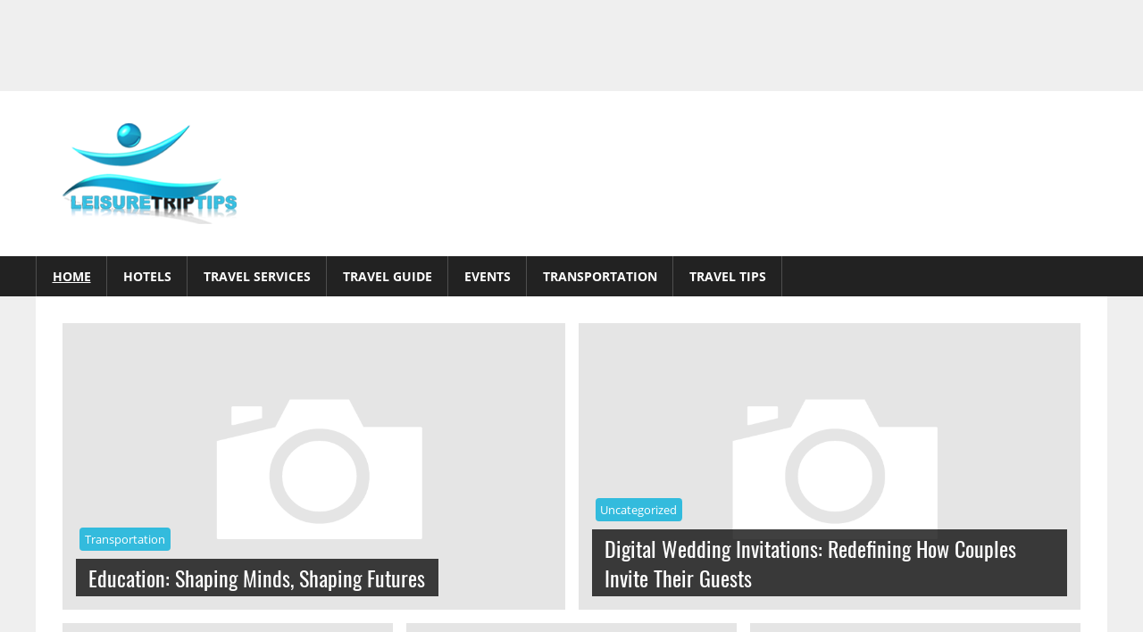

--- FILE ---
content_type: text/html; charset=UTF-8
request_url: https://leisuretriptips.com/page/22/
body_size: 16108
content:
<!DOCTYPE html>
<html lang="en-US">

<head>
<meta charset="UTF-8">
<meta name="viewport" content="width=device-width, initial-scale=1">
<link rel="profile" href="http://gmpg.org/xfn/11">
<link rel="pingback" href="https://leisuretriptips.com/xmlrpc.php">

<meta name='robots' content='index, follow, max-image-preview:large, max-snippet:-1, max-video-preview:-1' />
	<style>img:is([sizes="auto" i], [sizes^="auto," i]) { contain-intrinsic-size: 3000px 1500px }</style>
	
	<!-- This site is optimized with the Yoast SEO plugin v26.8 - https://yoast.com/product/yoast-seo-wordpress/ -->
	<title>Travel - Page 22 of 228 - Refer Our Guide</title>
	<meta name="description" content="Refer Our Guide" />
	<link rel="canonical" href="https://leisuretriptips.com/page/22/" />
	<link rel="prev" href="https://leisuretriptips.com/page/21/" />
	<link rel="next" href="https://leisuretriptips.com/page/23/" />
	<meta property="og:locale" content="en_US" />
	<meta property="og:type" content="website" />
	<meta property="og:title" content="Travel" />
	<meta property="og:description" content="Refer Our Guide" />
	<meta property="og:url" content="https://leisuretriptips.com/" />
	<meta property="og:site_name" content="Travel" />
	<meta name="twitter:card" content="summary_large_image" />
	<script type="application/ld+json" class="yoast-schema-graph">{"@context":"https://schema.org","@graph":[{"@type":"CollectionPage","@id":"https://leisuretriptips.com/","url":"https://leisuretriptips.com/page/22/","name":"Travel - Page 22 of 228 - Refer Our Guide","isPartOf":{"@id":"https://leisuretriptips.com/#website"},"about":{"@id":"https://leisuretriptips.com/#organization"},"description":"Refer Our Guide","breadcrumb":{"@id":"https://leisuretriptips.com/page/22/#breadcrumb"},"inLanguage":"en-US"},{"@type":"BreadcrumbList","@id":"https://leisuretriptips.com/page/22/#breadcrumb","itemListElement":[{"@type":"ListItem","position":1,"name":"Home"}]},{"@type":"WebSite","@id":"https://leisuretriptips.com/#website","url":"https://leisuretriptips.com/","name":"Travel","description":"Refer Our Guide","publisher":{"@id":"https://leisuretriptips.com/#organization"},"potentialAction":[{"@type":"SearchAction","target":{"@type":"EntryPoint","urlTemplate":"https://leisuretriptips.com/?s={search_term_string}"},"query-input":{"@type":"PropertyValueSpecification","valueRequired":true,"valueName":"search_term_string"}}],"inLanguage":"en-US"},{"@type":"Organization","@id":"https://leisuretriptips.com/#organization","name":"Travel","url":"https://leisuretriptips.com/","logo":{"@type":"ImageObject","inLanguage":"en-US","@id":"https://leisuretriptips.com/#/schema/logo/image/","url":"https://leisuretriptips.com/wp-content/uploads/2017/12/8.png","contentUrl":"https://leisuretriptips.com/wp-content/uploads/2017/12/8.png","width":200,"height":113,"caption":"Travel"},"image":{"@id":"https://leisuretriptips.com/#/schema/logo/image/"}}]}</script>
	<meta name="google-site-verification" content="LDG7u9BLHhMZ5EaYPWSfyVI6rZ7EfeqUT-pY1zDl9io" />
	<!-- / Yoast SEO plugin. -->


<link rel="alternate" type="application/rss+xml" title="Travel &raquo; Feed" href="https://leisuretriptips.com/feed/" />
<link rel="alternate" type="application/rss+xml" title="Travel &raquo; Comments Feed" href="https://leisuretriptips.com/comments/feed/" />
<script type="text/javascript">
/* <![CDATA[ */
window._wpemojiSettings = {"baseUrl":"https:\/\/s.w.org\/images\/core\/emoji\/16.0.1\/72x72\/","ext":".png","svgUrl":"https:\/\/s.w.org\/images\/core\/emoji\/16.0.1\/svg\/","svgExt":".svg","source":{"concatemoji":"https:\/\/leisuretriptips.com\/wp-includes\/js\/wp-emoji-release.min.js?ver=6.8.3"}};
/*! This file is auto-generated */
!function(s,n){var o,i,e;function c(e){try{var t={supportTests:e,timestamp:(new Date).valueOf()};sessionStorage.setItem(o,JSON.stringify(t))}catch(e){}}function p(e,t,n){e.clearRect(0,0,e.canvas.width,e.canvas.height),e.fillText(t,0,0);var t=new Uint32Array(e.getImageData(0,0,e.canvas.width,e.canvas.height).data),a=(e.clearRect(0,0,e.canvas.width,e.canvas.height),e.fillText(n,0,0),new Uint32Array(e.getImageData(0,0,e.canvas.width,e.canvas.height).data));return t.every(function(e,t){return e===a[t]})}function u(e,t){e.clearRect(0,0,e.canvas.width,e.canvas.height),e.fillText(t,0,0);for(var n=e.getImageData(16,16,1,1),a=0;a<n.data.length;a++)if(0!==n.data[a])return!1;return!0}function f(e,t,n,a){switch(t){case"flag":return n(e,"\ud83c\udff3\ufe0f\u200d\u26a7\ufe0f","\ud83c\udff3\ufe0f\u200b\u26a7\ufe0f")?!1:!n(e,"\ud83c\udde8\ud83c\uddf6","\ud83c\udde8\u200b\ud83c\uddf6")&&!n(e,"\ud83c\udff4\udb40\udc67\udb40\udc62\udb40\udc65\udb40\udc6e\udb40\udc67\udb40\udc7f","\ud83c\udff4\u200b\udb40\udc67\u200b\udb40\udc62\u200b\udb40\udc65\u200b\udb40\udc6e\u200b\udb40\udc67\u200b\udb40\udc7f");case"emoji":return!a(e,"\ud83e\udedf")}return!1}function g(e,t,n,a){var r="undefined"!=typeof WorkerGlobalScope&&self instanceof WorkerGlobalScope?new OffscreenCanvas(300,150):s.createElement("canvas"),o=r.getContext("2d",{willReadFrequently:!0}),i=(o.textBaseline="top",o.font="600 32px Arial",{});return e.forEach(function(e){i[e]=t(o,e,n,a)}),i}function t(e){var t=s.createElement("script");t.src=e,t.defer=!0,s.head.appendChild(t)}"undefined"!=typeof Promise&&(o="wpEmojiSettingsSupports",i=["flag","emoji"],n.supports={everything:!0,everythingExceptFlag:!0},e=new Promise(function(e){s.addEventListener("DOMContentLoaded",e,{once:!0})}),new Promise(function(t){var n=function(){try{var e=JSON.parse(sessionStorage.getItem(o));if("object"==typeof e&&"number"==typeof e.timestamp&&(new Date).valueOf()<e.timestamp+604800&&"object"==typeof e.supportTests)return e.supportTests}catch(e){}return null}();if(!n){if("undefined"!=typeof Worker&&"undefined"!=typeof OffscreenCanvas&&"undefined"!=typeof URL&&URL.createObjectURL&&"undefined"!=typeof Blob)try{var e="postMessage("+g.toString()+"("+[JSON.stringify(i),f.toString(),p.toString(),u.toString()].join(",")+"));",a=new Blob([e],{type:"text/javascript"}),r=new Worker(URL.createObjectURL(a),{name:"wpTestEmojiSupports"});return void(r.onmessage=function(e){c(n=e.data),r.terminate(),t(n)})}catch(e){}c(n=g(i,f,p,u))}t(n)}).then(function(e){for(var t in e)n.supports[t]=e[t],n.supports.everything=n.supports.everything&&n.supports[t],"flag"!==t&&(n.supports.everythingExceptFlag=n.supports.everythingExceptFlag&&n.supports[t]);n.supports.everythingExceptFlag=n.supports.everythingExceptFlag&&!n.supports.flag,n.DOMReady=!1,n.readyCallback=function(){n.DOMReady=!0}}).then(function(){return e}).then(function(){var e;n.supports.everything||(n.readyCallback(),(e=n.source||{}).concatemoji?t(e.concatemoji):e.wpemoji&&e.twemoji&&(t(e.twemoji),t(e.wpemoji)))}))}((window,document),window._wpemojiSettings);
/* ]]> */
</script>
<link rel='stylesheet' id='tztk-infinite-scroll-css' href='https://leisuretriptips.com/wp-content/plugins/themezee-toolkit/assets/css/infinity-scroll.css?ver=1.3' type='text/css' media='all' />
<link rel='stylesheet' id='worldstar-custom-fonts-css' href='https://leisuretriptips.com/wp-content/themes/worldstar/assets/css/custom-fonts.css?ver=20180413' type='text/css' media='all' />
<style id='wp-emoji-styles-inline-css' type='text/css'>

	img.wp-smiley, img.emoji {
		display: inline !important;
		border: none !important;
		box-shadow: none !important;
		height: 1em !important;
		width: 1em !important;
		margin: 0 0.07em !important;
		vertical-align: -0.1em !important;
		background: none !important;
		padding: 0 !important;
	}
</style>
<link rel='stylesheet' id='wp-block-library-css' href='https://leisuretriptips.com/wp-includes/css/dist/block-library/style.min.css?ver=6.8.3' type='text/css' media='all' />
<style id='classic-theme-styles-inline-css' type='text/css'>
/*! This file is auto-generated */
.wp-block-button__link{color:#fff;background-color:#32373c;border-radius:9999px;box-shadow:none;text-decoration:none;padding:calc(.667em + 2px) calc(1.333em + 2px);font-size:1.125em}.wp-block-file__button{background:#32373c;color:#fff;text-decoration:none}
</style>
<style id='global-styles-inline-css' type='text/css'>
:root{--wp--preset--aspect-ratio--square: 1;--wp--preset--aspect-ratio--4-3: 4/3;--wp--preset--aspect-ratio--3-4: 3/4;--wp--preset--aspect-ratio--3-2: 3/2;--wp--preset--aspect-ratio--2-3: 2/3;--wp--preset--aspect-ratio--16-9: 16/9;--wp--preset--aspect-ratio--9-16: 9/16;--wp--preset--color--black: #222222;--wp--preset--color--cyan-bluish-gray: #abb8c3;--wp--preset--color--white: #ffffff;--wp--preset--color--pale-pink: #f78da7;--wp--preset--color--vivid-red: #cf2e2e;--wp--preset--color--luminous-vivid-orange: #ff6900;--wp--preset--color--luminous-vivid-amber: #fcb900;--wp--preset--color--light-green-cyan: #7bdcb5;--wp--preset--color--vivid-green-cyan: #00d084;--wp--preset--color--pale-cyan-blue: #8ed1fc;--wp--preset--color--vivid-cyan-blue: #0693e3;--wp--preset--color--vivid-purple: #9b51e0;--wp--preset--color--primary: #33bbdd;--wp--preset--color--light-gray: #f0f0f0;--wp--preset--color--dark-gray: #777777;--wp--preset--gradient--vivid-cyan-blue-to-vivid-purple: linear-gradient(135deg,rgba(6,147,227,1) 0%,rgb(155,81,224) 100%);--wp--preset--gradient--light-green-cyan-to-vivid-green-cyan: linear-gradient(135deg,rgb(122,220,180) 0%,rgb(0,208,130) 100%);--wp--preset--gradient--luminous-vivid-amber-to-luminous-vivid-orange: linear-gradient(135deg,rgba(252,185,0,1) 0%,rgba(255,105,0,1) 100%);--wp--preset--gradient--luminous-vivid-orange-to-vivid-red: linear-gradient(135deg,rgba(255,105,0,1) 0%,rgb(207,46,46) 100%);--wp--preset--gradient--very-light-gray-to-cyan-bluish-gray: linear-gradient(135deg,rgb(238,238,238) 0%,rgb(169,184,195) 100%);--wp--preset--gradient--cool-to-warm-spectrum: linear-gradient(135deg,rgb(74,234,220) 0%,rgb(151,120,209) 20%,rgb(207,42,186) 40%,rgb(238,44,130) 60%,rgb(251,105,98) 80%,rgb(254,248,76) 100%);--wp--preset--gradient--blush-light-purple: linear-gradient(135deg,rgb(255,206,236) 0%,rgb(152,150,240) 100%);--wp--preset--gradient--blush-bordeaux: linear-gradient(135deg,rgb(254,205,165) 0%,rgb(254,45,45) 50%,rgb(107,0,62) 100%);--wp--preset--gradient--luminous-dusk: linear-gradient(135deg,rgb(255,203,112) 0%,rgb(199,81,192) 50%,rgb(65,88,208) 100%);--wp--preset--gradient--pale-ocean: linear-gradient(135deg,rgb(255,245,203) 0%,rgb(182,227,212) 50%,rgb(51,167,181) 100%);--wp--preset--gradient--electric-grass: linear-gradient(135deg,rgb(202,248,128) 0%,rgb(113,206,126) 100%);--wp--preset--gradient--midnight: linear-gradient(135deg,rgb(2,3,129) 0%,rgb(40,116,252) 100%);--wp--preset--font-size--small: 13px;--wp--preset--font-size--medium: 20px;--wp--preset--font-size--large: 36px;--wp--preset--font-size--x-large: 42px;--wp--preset--spacing--20: 0.44rem;--wp--preset--spacing--30: 0.67rem;--wp--preset--spacing--40: 1rem;--wp--preset--spacing--50: 1.5rem;--wp--preset--spacing--60: 2.25rem;--wp--preset--spacing--70: 3.38rem;--wp--preset--spacing--80: 5.06rem;--wp--preset--shadow--natural: 6px 6px 9px rgba(0, 0, 0, 0.2);--wp--preset--shadow--deep: 12px 12px 50px rgba(0, 0, 0, 0.4);--wp--preset--shadow--sharp: 6px 6px 0px rgba(0, 0, 0, 0.2);--wp--preset--shadow--outlined: 6px 6px 0px -3px rgba(255, 255, 255, 1), 6px 6px rgba(0, 0, 0, 1);--wp--preset--shadow--crisp: 6px 6px 0px rgba(0, 0, 0, 1);}:where(.is-layout-flex){gap: 0.5em;}:where(.is-layout-grid){gap: 0.5em;}body .is-layout-flex{display: flex;}.is-layout-flex{flex-wrap: wrap;align-items: center;}.is-layout-flex > :is(*, div){margin: 0;}body .is-layout-grid{display: grid;}.is-layout-grid > :is(*, div){margin: 0;}:where(.wp-block-columns.is-layout-flex){gap: 2em;}:where(.wp-block-columns.is-layout-grid){gap: 2em;}:where(.wp-block-post-template.is-layout-flex){gap: 1.25em;}:where(.wp-block-post-template.is-layout-grid){gap: 1.25em;}.has-black-color{color: var(--wp--preset--color--black) !important;}.has-cyan-bluish-gray-color{color: var(--wp--preset--color--cyan-bluish-gray) !important;}.has-white-color{color: var(--wp--preset--color--white) !important;}.has-pale-pink-color{color: var(--wp--preset--color--pale-pink) !important;}.has-vivid-red-color{color: var(--wp--preset--color--vivid-red) !important;}.has-luminous-vivid-orange-color{color: var(--wp--preset--color--luminous-vivid-orange) !important;}.has-luminous-vivid-amber-color{color: var(--wp--preset--color--luminous-vivid-amber) !important;}.has-light-green-cyan-color{color: var(--wp--preset--color--light-green-cyan) !important;}.has-vivid-green-cyan-color{color: var(--wp--preset--color--vivid-green-cyan) !important;}.has-pale-cyan-blue-color{color: var(--wp--preset--color--pale-cyan-blue) !important;}.has-vivid-cyan-blue-color{color: var(--wp--preset--color--vivid-cyan-blue) !important;}.has-vivid-purple-color{color: var(--wp--preset--color--vivid-purple) !important;}.has-black-background-color{background-color: var(--wp--preset--color--black) !important;}.has-cyan-bluish-gray-background-color{background-color: var(--wp--preset--color--cyan-bluish-gray) !important;}.has-white-background-color{background-color: var(--wp--preset--color--white) !important;}.has-pale-pink-background-color{background-color: var(--wp--preset--color--pale-pink) !important;}.has-vivid-red-background-color{background-color: var(--wp--preset--color--vivid-red) !important;}.has-luminous-vivid-orange-background-color{background-color: var(--wp--preset--color--luminous-vivid-orange) !important;}.has-luminous-vivid-amber-background-color{background-color: var(--wp--preset--color--luminous-vivid-amber) !important;}.has-light-green-cyan-background-color{background-color: var(--wp--preset--color--light-green-cyan) !important;}.has-vivid-green-cyan-background-color{background-color: var(--wp--preset--color--vivid-green-cyan) !important;}.has-pale-cyan-blue-background-color{background-color: var(--wp--preset--color--pale-cyan-blue) !important;}.has-vivid-cyan-blue-background-color{background-color: var(--wp--preset--color--vivid-cyan-blue) !important;}.has-vivid-purple-background-color{background-color: var(--wp--preset--color--vivid-purple) !important;}.has-black-border-color{border-color: var(--wp--preset--color--black) !important;}.has-cyan-bluish-gray-border-color{border-color: var(--wp--preset--color--cyan-bluish-gray) !important;}.has-white-border-color{border-color: var(--wp--preset--color--white) !important;}.has-pale-pink-border-color{border-color: var(--wp--preset--color--pale-pink) !important;}.has-vivid-red-border-color{border-color: var(--wp--preset--color--vivid-red) !important;}.has-luminous-vivid-orange-border-color{border-color: var(--wp--preset--color--luminous-vivid-orange) !important;}.has-luminous-vivid-amber-border-color{border-color: var(--wp--preset--color--luminous-vivid-amber) !important;}.has-light-green-cyan-border-color{border-color: var(--wp--preset--color--light-green-cyan) !important;}.has-vivid-green-cyan-border-color{border-color: var(--wp--preset--color--vivid-green-cyan) !important;}.has-pale-cyan-blue-border-color{border-color: var(--wp--preset--color--pale-cyan-blue) !important;}.has-vivid-cyan-blue-border-color{border-color: var(--wp--preset--color--vivid-cyan-blue) !important;}.has-vivid-purple-border-color{border-color: var(--wp--preset--color--vivid-purple) !important;}.has-vivid-cyan-blue-to-vivid-purple-gradient-background{background: var(--wp--preset--gradient--vivid-cyan-blue-to-vivid-purple) !important;}.has-light-green-cyan-to-vivid-green-cyan-gradient-background{background: var(--wp--preset--gradient--light-green-cyan-to-vivid-green-cyan) !important;}.has-luminous-vivid-amber-to-luminous-vivid-orange-gradient-background{background: var(--wp--preset--gradient--luminous-vivid-amber-to-luminous-vivid-orange) !important;}.has-luminous-vivid-orange-to-vivid-red-gradient-background{background: var(--wp--preset--gradient--luminous-vivid-orange-to-vivid-red) !important;}.has-very-light-gray-to-cyan-bluish-gray-gradient-background{background: var(--wp--preset--gradient--very-light-gray-to-cyan-bluish-gray) !important;}.has-cool-to-warm-spectrum-gradient-background{background: var(--wp--preset--gradient--cool-to-warm-spectrum) !important;}.has-blush-light-purple-gradient-background{background: var(--wp--preset--gradient--blush-light-purple) !important;}.has-blush-bordeaux-gradient-background{background: var(--wp--preset--gradient--blush-bordeaux) !important;}.has-luminous-dusk-gradient-background{background: var(--wp--preset--gradient--luminous-dusk) !important;}.has-pale-ocean-gradient-background{background: var(--wp--preset--gradient--pale-ocean) !important;}.has-electric-grass-gradient-background{background: var(--wp--preset--gradient--electric-grass) !important;}.has-midnight-gradient-background{background: var(--wp--preset--gradient--midnight) !important;}.has-small-font-size{font-size: var(--wp--preset--font-size--small) !important;}.has-medium-font-size{font-size: var(--wp--preset--font-size--medium) !important;}.has-large-font-size{font-size: var(--wp--preset--font-size--large) !important;}.has-x-large-font-size{font-size: var(--wp--preset--font-size--x-large) !important;}
:where(.wp-block-post-template.is-layout-flex){gap: 1.25em;}:where(.wp-block-post-template.is-layout-grid){gap: 1.25em;}
:where(.wp-block-columns.is-layout-flex){gap: 2em;}:where(.wp-block-columns.is-layout-grid){gap: 2em;}
:root :where(.wp-block-pullquote){font-size: 1.5em;line-height: 1.6;}
</style>
<link rel='stylesheet' id='worldstar-stylesheet-css' href='https://leisuretriptips.com/wp-content/themes/worldstar/style.css?ver=1.6.8' type='text/css' media='all' />
<style id='worldstar-stylesheet-inline-css' type='text/css'>
.site-title, .site-description { position: absolute; clip: rect(1px, 1px, 1px, 1px); width: 1px; height: 1px; overflow: hidden; }
</style>
<link rel='stylesheet' id='genericons-css' href='https://leisuretriptips.com/wp-content/themes/worldstar/assets/genericons/genericons.css?ver=3.4.1' type='text/css' media='all' />
<link rel='stylesheet' id='themezee-widget-bundle-css' href='https://leisuretriptips.com/wp-content/themes/worldstar/assets/css/themezee-widget-bundle.css?ver=20160421' type='text/css' media='all' />
<script type="text/javascript" src="https://leisuretriptips.com/wp-includes/js/jquery/jquery.min.js?ver=3.7.1" id="jquery-core-js"></script>
<script type="text/javascript" src="https://leisuretriptips.com/wp-includes/js/jquery/jquery-migrate.min.js?ver=3.4.1" id="jquery-migrate-js"></script>
<script type="text/javascript" id="jquery-js-after">
/* <![CDATA[ */
jQuery(document).ready(function() {
	jQuery(".88ff1d0f0b3cfbaf9ce2dff1ff187356").click(function() {
		jQuery.post(
			"https://leisuretriptips.com/wp-admin/admin-ajax.php", {
				"action": "quick_adsense_onpost_ad_click",
				"quick_adsense_onpost_ad_index": jQuery(this).attr("data-index"),
				"quick_adsense_nonce": "6562880aff",
			}, function(response) { }
		);
	});
});
/* ]]> */
</script>
<!--[if lt IE 9]>
<script type="text/javascript" src="https://leisuretriptips.com/wp-content/themes/worldstar/assets/js/html5shiv.min.js?ver=3.7.3" id="html5shiv-js"></script>
<![endif]-->
<script type="text/javascript" id="worldstar-jquery-navigation-js-extra">
/* <![CDATA[ */
var worldstar_menu_title = {"text":"Menu"};
/* ]]> */
</script>
<script type="text/javascript" src="https://leisuretriptips.com/wp-content/themes/worldstar/assets/js/navigation.js?ver=20210324" id="worldstar-jquery-navigation-js"></script>
<script type="text/javascript" src="https://leisuretriptips.com/wp-content/plugins/themezee-widget-bundle//assets/js/tabbed-content.js?ver=1.5.2" id="tzwb-tabbed-content-js"></script>
<script type="text/javascript" src="https://leisuretriptips.com/wp-content/plugins/themezee-toolkit/assets/js/spin.js?ver=1.3" id="spin-js"></script>
<script type="text/javascript" src="https://leisuretriptips.com/wp-content/plugins/themezee-toolkit/assets/js/jquery.spin.js?ver=1.3" id="jquery.spin-js"></script>
<link rel="https://api.w.org/" href="https://leisuretriptips.com/wp-json/" /><link rel="EditURI" type="application/rsd+xml" title="RSD" href="https://leisuretriptips.com/xmlrpc.php?rsd" />
<meta name="generator" content="WordPress 6.8.3" />
<script async src="https://pagead2.googlesyndication.com/pagead/js/adsbygoogle.js"></script>
<!-- new add edu -->
<ins class="adsbygoogle" style="width:700px;height:95px" data-ad-client="ca-pub-4291463155675874" data-ad-slot="2390624737"></ins>
<script>
     (adsbygoogle = window.adsbygoogle || []).push({});
</script><link rel="icon" href="https://leisuretriptips.com/wp-content/uploads/2017/12/sx.png" sizes="32x32" />
<link rel="icon" href="https://leisuretriptips.com/wp-content/uploads/2017/12/sx.png" sizes="192x192" />
<link rel="apple-touch-icon" href="https://leisuretriptips.com/wp-content/uploads/2017/12/sx.png" />
<meta name="msapplication-TileImage" content="https://leisuretriptips.com/wp-content/uploads/2017/12/sx.png" />
		<style type="text/css" id="wp-custom-css">
			site-info {
display: none;
}
		</style>
		</head>

<body class="home blog paged wp-custom-logo wp-embed-responsive paged-22 wp-theme-worldstar post-layout-columns infinite-scroll neverending">

	<div id="page" class="hfeed site">

		<a class="skip-link screen-reader-text" href="#content">Skip to content</a>

		
		<header id="masthead" class="site-header clearfix" role="banner">

			<div class="header-main container clearfix">

				<div id="logo" class="site-branding clearfix">

					<a href="https://leisuretriptips.com/" class="custom-logo-link" rel="home"><img width="200" height="113" src="https://leisuretriptips.com/wp-content/uploads/2017/12/8.png" class="custom-logo" alt="Travel" decoding="async" /></a>					
			<h1 class="site-title"><a href="https://leisuretriptips.com/" rel="home">Travel</a></h1>

							
			<p class="site-description">Refer Our Guide</p>

		
				</div><!-- .site-branding -->

				<div class="header-widgets clearfix">

					
				</div><!-- .header-widgets -->


			</div><!-- .header-main -->

			<div id="main-navigation-wrap" class="primary-navigation-wrap">

				<nav id="main-navigation" class="primary-navigation navigation container clearfix" role="navigation">
					<ul id="menu-main-menu" class="main-navigation-menu"><li id="menu-item-96" class="menu-item menu-item-type-custom menu-item-object-custom current-menu-item menu-item-home menu-item-96"><a href="http://leisuretriptips.com/">Home</a></li>
<li id="menu-item-90" class="menu-item menu-item-type-taxonomy menu-item-object-category menu-item-90"><a href="https://leisuretriptips.com/category/hotels/">Hotels</a></li>
<li id="menu-item-91" class="menu-item menu-item-type-taxonomy menu-item-object-category menu-item-91"><a href="https://leisuretriptips.com/category/travel-services/">Travel Services</a></li>
<li id="menu-item-92" class="menu-item menu-item-type-taxonomy menu-item-object-category menu-item-92"><a href="https://leisuretriptips.com/category/travel-guide/">Travel Guide</a></li>
<li id="menu-item-93" class="menu-item menu-item-type-taxonomy menu-item-object-category menu-item-93"><a href="https://leisuretriptips.com/category/events/">Events</a></li>
<li id="menu-item-94" class="menu-item menu-item-type-taxonomy menu-item-object-category menu-item-94"><a href="https://leisuretriptips.com/category/transportation/">Transportation</a></li>
<li id="menu-item-95" class="menu-item menu-item-type-taxonomy menu-item-object-category menu-item-95"><a href="https://leisuretriptips.com/category/travel-tips/">Travel Tips</a></li>
</ul>				</nav><!-- #main-navigation -->

			</div>

		</header><!-- #masthead -->

		
		
		<div id="content" class="site-content container clearfix">

	<div id="featured-posts-wrap" class="featured-posts-wrap">

		<div id="featured-posts" class="featured-posts clearfix">

			
<div class="grid-post clearfix">

	<article id="post-4002" class="post-4002 post type-post status-publish format-standard hentry category-transportation tag-roba-absolvire">

		<a href="https://leisuretriptips.com/education-shaping-minds-shaping-futures/" class="featured-image-link">

			
				<img src="https://leisuretriptips.com/wp-content/themes/worldstar/assets/images/default-featured-image.png" class="featured-image default-featured-image wp-post-image" />

			
		</a>

		<div class="post-content clearfix">

			
		<div class="entry-categories clearfix">

			<span class="meta-category">
				<a href="https://leisuretriptips.com/category/transportation/" rel="category tag">Transportation</a>			</span>

		</div><!-- .entry-categories -->

		
			<header class="entry-header">

				<h2 class="entry-title"><a href="https://leisuretriptips.com/education-shaping-minds-shaping-futures/" rel="bookmark">Education: Shaping Minds, Shaping Futures</a></h2>
			</header><!-- .entry-header -->

		</div>

	</article>

</div>

<div class="grid-post clearfix">

	<article id="post-3999" class="post-3999 post type-post status-publish format-standard hentry category-uncategorized">

		<a href="https://leisuretriptips.com/digital-wedding-invitations-redefining-how-couples-invite-their-guests/" class="featured-image-link">

			
				<img src="https://leisuretriptips.com/wp-content/themes/worldstar/assets/images/default-featured-image.png" class="featured-image default-featured-image wp-post-image" />

			
		</a>

		<div class="post-content clearfix">

			
		<div class="entry-categories clearfix">

			<span class="meta-category">
				<a href="https://leisuretriptips.com/category/uncategorized/" rel="category tag">Uncategorized</a>			</span>

		</div><!-- .entry-categories -->

		
			<header class="entry-header">

				<h2 class="entry-title"><a href="https://leisuretriptips.com/digital-wedding-invitations-redefining-how-couples-invite-their-guests/" rel="bookmark">Digital Wedding Invitations: Redefining How Couples Invite Their Guests</a></h2>
			</header><!-- .entry-header -->

		</div>

	</article>

</div>

<div class="grid-post clearfix">

	<article id="post-3998" class="post-3998 post type-post status-publish format-standard hentry category-transportation tag-balul-de-absolvire">

		<a href="https://leisuretriptips.com/education-the-pathway-to-growth-and-understanding/" class="featured-image-link">

			
				<img src="https://leisuretriptips.com/wp-content/themes/worldstar/assets/images/default-featured-image.png" class="featured-image default-featured-image wp-post-image" />

			
		</a>

		<div class="post-content clearfix">

			
		<div class="entry-categories clearfix">

			<span class="meta-category">
				<a href="https://leisuretriptips.com/category/transportation/" rel="category tag">Transportation</a>			</span>

		</div><!-- .entry-categories -->

		
			<header class="entry-header">

				<h2 class="entry-title"><a href="https://leisuretriptips.com/education-the-pathway-to-growth-and-understanding/" rel="bookmark">Education: The Pathway to Growth and Understanding</a></h2>
			</header><!-- .entry-header -->

		</div>

	</article>

</div>

<div class="grid-post clearfix">

	<article id="post-3993" class="post-3993 post type-post status-publish format-standard hentry category-transportation tag-6rubi">

		<a href="https://leisuretriptips.com/the-fascinating-world-of-slot-games-more-than-just-luck-3/" class="featured-image-link">

			
				<img src="https://leisuretriptips.com/wp-content/themes/worldstar/assets/images/default-featured-image.png" class="featured-image default-featured-image wp-post-image" />

			
		</a>

		<div class="post-content clearfix">

			
		<div class="entry-categories clearfix">

			<span class="meta-category">
				<a href="https://leisuretriptips.com/category/transportation/" rel="category tag">Transportation</a>			</span>

		</div><!-- .entry-categories -->

		
			<header class="entry-header">

				<h2 class="entry-title"><a href="https://leisuretriptips.com/the-fascinating-world-of-slot-games-more-than-just-luck-3/" rel="bookmark">The Fascinating World of Slot Games: More Than Just Luck</a></h2>
			</header><!-- .entry-header -->

		</div>

	</article>

</div>

<div class="grid-post clearfix">

	<article id="post-3991" class="post-3991 post type-post status-publish format-standard hentry category-transportation tag-atmbro">

		<a href="https://leisuretriptips.com/the-fascinating-world-of-slot-games-from-tradition-to-technology/" class="featured-image-link">

			
				<img src="https://leisuretriptips.com/wp-content/themes/worldstar/assets/images/default-featured-image.png" class="featured-image default-featured-image wp-post-image" />

			
		</a>

		<div class="post-content clearfix">

			
		<div class="entry-categories clearfix">

			<span class="meta-category">
				<a href="https://leisuretriptips.com/category/transportation/" rel="category tag">Transportation</a>			</span>

		</div><!-- .entry-categories -->

		
			<header class="entry-header">

				<h2 class="entry-title"><a href="https://leisuretriptips.com/the-fascinating-world-of-slot-games-from-tradition-to-technology/" rel="bookmark">The Fascinating World of Slot Games: From Tradition to Technology</a></h2>
			</header><!-- .entry-header -->

		</div>

	</article>

</div>

		</div>

	</div>


	<section id="primary" class="content-area">
		<main id="main" class="site-main" role="main">

			
				
					<header class="page-header">

						<h1 class="archive-title">Latest Posts</h1>

					</header><!-- .page-header -->

				
				<div id="post-wrapper" class="post-wrapper clearfix">

					
<div class="post-column clearfix">

	<article id="post-3733" class="post-3733 post type-post status-publish format-standard hentry category-uncategorized">

		<div class="post-image">

			
			
		<div class="entry-categories clearfix">

			<span class="meta-category">
				<a href="https://leisuretriptips.com/category/uncategorized/" rel="category tag">Uncategorized</a>			</span>

		</div><!-- .entry-categories -->

		
		</div>

		<header class="entry-header">

			<h2 class="entry-title"><a href="https://leisuretriptips.com/slot-games-the-ultimate-guide-to-fun-and-winning-opportunities/" rel="bookmark">Slot Games: The Ultimate Guide to Fun and Winning Opportunities</a></h2>
			<div class="entry-meta"><span class="meta-date"><a href="https://leisuretriptips.com/slot-games-the-ultimate-guide-to-fun-and-winning-opportunities/" title="8:40 am" rel="bookmark"><time class="entry-date published updated" datetime="2025-12-18T08:40:27+00:00">December 18, 2025</time></a></span><span class="meta-author"> <span class="author vcard"><a class="url fn n" href="https://leisuretriptips.com/author/kiwasofttechnologies_m344172l/" title="View all posts by admin" rel="author">admin</a></span></span></div>
		</header><!-- .entry-header -->

		<div class="entry-content clearfix">

			<p>Slot games have become a cornerstone of both online and land-based paito macau , captivating millions of players around the</p>
			
		<a href="https://leisuretriptips.com/slot-games-the-ultimate-guide-to-fun-and-winning-opportunities/" class="more-link">Read more</a>

		
		</div><!-- .entry-content -->

	</article>

</div>

<div class="post-column clearfix">

	<article id="post-3731" class="post-3731 post type-post status-publish format-standard hentry category-uncategorized">

		<div class="post-image">

			
			
		<div class="entry-categories clearfix">

			<span class="meta-category">
				<a href="https://leisuretriptips.com/category/uncategorized/" rel="category tag">Uncategorized</a>			</span>

		</div><!-- .entry-categories -->

		
		</div>

		<header class="entry-header">

			<h2 class="entry-title"><a href="https://leisuretriptips.com/officeta-transforming-the-modern-workplace-with-innovative-office-solutions/" rel="bookmark">Officeta: Transforming the Modern Workplace with Innovative Office Solutions</a></h2>
			<div class="entry-meta"><span class="meta-date"><a href="https://leisuretriptips.com/officeta-transforming-the-modern-workplace-with-innovative-office-solutions/" title="8:01 am" rel="bookmark"><time class="entry-date published updated" datetime="2025-12-18T08:01:58+00:00">December 18, 2025</time></a></span><span class="meta-author"> <span class="author vcard"><a class="url fn n" href="https://leisuretriptips.com/author/kiwasofttechnologies_m344172l/" title="View all posts by admin" rel="author">admin</a></span></span></div>
		</header><!-- .entry-header -->

		<div class="entry-content clearfix">

			<p>In the ever-evolving world of business, the office environment plays a 오피스타 role in driving productivity, collaboration, and employee satisfaction.</p>
			
		<a href="https://leisuretriptips.com/officeta-transforming-the-modern-workplace-with-innovative-office-solutions/" class="more-link">Read more</a>

		
		</div><!-- .entry-content -->

	</article>

</div>

<div class="post-column clearfix">

	<article id="post-3729" class="post-3729 post type-post status-publish format-standard hentry category-transportation">

		<div class="post-image">

			
			
		<div class="entry-categories clearfix">

			<span class="meta-category">
				<a href="https://leisuretriptips.com/category/transportation/" rel="category tag">Transportation</a>			</span>

		</div><!-- .entry-categories -->

		
		</div>

		<header class="entry-header">

			<h2 class="entry-title"><a href="https://leisuretriptips.com/slot-games-the-timeless-thrill-of-spinning-reels-4/" rel="bookmark">Slot Games: The Timeless Thrill of Spinning Reels</a></h2>
			<div class="entry-meta"><span class="meta-date"><a href="https://leisuretriptips.com/slot-games-the-timeless-thrill-of-spinning-reels-4/" title="11:34 am" rel="bookmark"><time class="entry-date published updated" datetime="2025-12-17T11:34:44+00:00">December 17, 2025</time></a></span><span class="meta-author"> <span class="author vcard"><a class="url fn n" href="https://leisuretriptips.com/author/kiwasofttechnologies_m344172l/" title="View all posts by admin" rel="author">admin</a></span></span></div>
		</header><!-- .entry-header -->

		<div class="entry-content clearfix">

			<p>Slot games have been a cornerstone of casino entertainment for over a century. From their early mechanical versions to the</p>
			
		<a href="https://leisuretriptips.com/slot-games-the-timeless-thrill-of-spinning-reels-4/" class="more-link">Read more</a>

		
		</div><!-- .entry-content -->

	</article>

</div>

<div class="post-column clearfix">

	<article id="post-3727" class="post-3727 post type-post status-publish format-standard hentry category-uncategorized">

		<div class="post-image">

			
			
		<div class="entry-categories clearfix">

			<span class="meta-category">
				<a href="https://leisuretriptips.com/category/uncategorized/" rel="category tag">Uncategorized</a>			</span>

		</div><!-- .entry-categories -->

		
		</div>

		<header class="entry-header">

			<h2 class="entry-title"><a href="https://leisuretriptips.com/slot-machines-the-ultimate-guide-to-understanding-playing-and-winning-big-in-modern-casino-entertainment/" rel="bookmark">Slot Machines: The Ultimate Guide to Understanding, Playing, and Winning Big in Modern Casino Entertainment</a></h2>
			<div class="entry-meta"><span class="meta-date"><a href="https://leisuretriptips.com/slot-machines-the-ultimate-guide-to-understanding-playing-and-winning-big-in-modern-casino-entertainment/" title="9:48 am" rel="bookmark"><time class="entry-date published updated" datetime="2025-12-17T09:48:03+00:00">December 17, 2025</time></a></span><span class="meta-author"> <span class="author vcard"><a class="url fn n" href="https://leisuretriptips.com/author/kiwasofttechnologies_m344172l/" title="View all posts by admin" rel="author">admin</a></span></span></div>
		</header><!-- .entry-header -->

		<div class="entry-content clearfix">

			<p>Slot machines are among the most popular forms of entertainment in casinos olxtoto togel . Known for their vibrant visuals,</p>
			
		<a href="https://leisuretriptips.com/slot-machines-the-ultimate-guide-to-understanding-playing-and-winning-big-in-modern-casino-entertainment/" class="more-link">Read more</a>

		
		</div><!-- .entry-content -->

	</article>

</div>

<div class="post-column clearfix">

	<article id="post-3725" class="post-3725 post type-post status-publish format-standard hentry category-uncategorized">

		<div class="post-image">

			
			
		<div class="entry-categories clearfix">

			<span class="meta-category">
				<a href="https://leisuretriptips.com/category/uncategorized/" rel="category tag">Uncategorized</a>			</span>

		</div><!-- .entry-categories -->

		
		</div>

		<header class="entry-header">

			<h2 class="entry-title"><a href="https://leisuretriptips.com/invitatii-digitale-de-nunta-cum-sa-iti-transformi-anuntul-evenimentului-intr-o-experienta-moderna-eleganta-si-complet-personalizata-pentru-invitati/" rel="bookmark">Invitații Digitale de Nuntă – Cum să Îți Transformi Anunțul Evenimentului într-o Experiență Modernă, Elegantă și Complet Personalizată pentru Invitați</a></h2>
			<div class="entry-meta"><span class="meta-date"><a href="https://leisuretriptips.com/invitatii-digitale-de-nunta-cum-sa-iti-transformi-anuntul-evenimentului-intr-o-experienta-moderna-eleganta-si-complet-personalizata-pentru-invitati/" title="8:37 am" rel="bookmark"><time class="entry-date published updated" datetime="2025-12-17T08:37:03+00:00">December 17, 2025</time></a></span><span class="meta-author"> <span class="author vcard"><a class="url fn n" href="https://leisuretriptips.com/author/kiwasofttechnologies_m344172l/" title="View all posts by admin" rel="author">admin</a></span></span></div>
		</header><!-- .entry-header -->

		<div class="entry-content clearfix">

			<p>Într-o lume tot mai digitalizată, tradițiile nu dispar, ci se transformă. invitatii online digitale de nuntă reprezintă exemplul perfect al</p>
			
		<a href="https://leisuretriptips.com/invitatii-digitale-de-nunta-cum-sa-iti-transformi-anuntul-evenimentului-intr-o-experienta-moderna-eleganta-si-complet-personalizata-pentru-invitati/" class="more-link">Read more</a>

		
		</div><!-- .entry-content -->

	</article>

</div>

<div class="post-column clearfix">

	<article id="post-3723" class="post-3723 post type-post status-publish format-standard hentry category-transportation">

		<div class="post-image">

			
			
		<div class="entry-categories clearfix">

			<span class="meta-category">
				<a href="https://leisuretriptips.com/category/transportation/" rel="category tag">Transportation</a>			</span>

		</div><!-- .entry-categories -->

		
		</div>

		<header class="entry-header">

			<h2 class="entry-title"><a href="https://leisuretriptips.com/slot-games-the-thrill-of-spinning-reels-8/" rel="bookmark">Slot Games: The Thrill of Spinning Reels</a></h2>
			<div class="entry-meta"><span class="meta-date"><a href="https://leisuretriptips.com/slot-games-the-thrill-of-spinning-reels-8/" title="8:08 am" rel="bookmark"><time class="entry-date published updated" datetime="2025-12-17T08:08:40+00:00">December 17, 2025</time></a></span><span class="meta-author"> <span class="author vcard"><a class="url fn n" href="https://leisuretriptips.com/author/kiwasofttechnologies_m344172l/" title="View all posts by admin" rel="author">admin</a></span></span></div>
		</header><!-- .entry-header -->

		<div class="entry-content clearfix">

			<p>Slot games are among the most popular and enduring forms of entertainment in both physical casinos and online platforms. Their</p>
			
		<a href="https://leisuretriptips.com/slot-games-the-thrill-of-spinning-reels-8/" class="more-link">Read more</a>

		
		</div><!-- .entry-content -->

	</article>

</div>

				</div>

				
	<nav class="navigation pagination" aria-label="Posts pagination">
		<h2 class="screen-reader-text">Posts pagination</h2>
		<div class="nav-links"><a class="prev page-numbers" href="https://leisuretriptips.com/page/21/">&laquo<span class="screen-reader-text">Previous Posts</span></a>
<a class="page-numbers" href="https://leisuretriptips.com/">1</a>
<span class="page-numbers dots">&hellip;</span>
<a class="page-numbers" href="https://leisuretriptips.com/page/20/">20</a>
<a class="page-numbers" href="https://leisuretriptips.com/page/21/">21</a>
<span aria-current="page" class="page-numbers current">22</span>
<a class="page-numbers" href="https://leisuretriptips.com/page/23/">23</a>
<a class="page-numbers" href="https://leisuretriptips.com/page/24/">24</a>
<span class="page-numbers dots">&hellip;</span>
<a class="page-numbers" href="https://leisuretriptips.com/page/228/">228</a>
<a class="next page-numbers" href="https://leisuretriptips.com/page/23/"><span class="screen-reader-text">Next Posts</span>&raquo;</a></div>
	</nav>
		</main><!-- #main -->
	</section><!-- #primary -->

	
	<section id="secondary" class="sidebar widget-area clearfix" role="complementary">

		<aside id="custom_html-2" class="widget_text widget widget_custom_html clearfix"><div class="textwidget custom-html-widget"><script async src="https://pagead2.googlesyndication.com/pagead/js/adsbygoogle.js"></script>
<!-- responsive sidebar -->
<ins class="adsbygoogle"
     style="display:block"
     data-ad-client="ca-pub-4291463155675874"
     data-ad-slot="2007481354"
     data-ad-format="auto"
     data-full-width-responsive="true"></ins>
<script>
     (adsbygoogle = window.adsbygoogle || []).push({});
</script><br><a href="https://www.duaratravels.com/">togel terpercaya</a>
<br><a href="https://akperin.ac.id/">sabung ayam</a>
<br><a href="https://acmehomework.com/">samehadaku</a>
</div></aside><aside id="search-2" class="widget widget_search clearfix">
<form role="search" method="get" class="search-form" action="https://leisuretriptips.com/">
	<label>
		<span class="screen-reader-text">Search for:</span>
		<input type="search" class="search-field"
			placeholder="Search &hellip;"
			value="" name="s"
			title="Search for:" />
	</label>
	<button type="submit" class="search-submit">
		<span class="genericon-search"></span>
		<span class="screen-reader-text">Search</span>
	</button>
</form>
</aside><aside id="text-3" class="widget widget_text clearfix"><div class="widget-header"><h3 class="widget-title">About Us</h3></div>			<div class="textwidget"><p>It is very important for people to know which company is best for travelling services. People sometime confuse that which company is best for travel services. When they search on internet than number of choices are available for people but they don’t know which travel company they have to choose for travel services. Sometime people choose wrong company and get bad experience from this. People have to be careful while choosing company for their better experience. People who are facing problem in finding best travel service company than they can check reviews and comments of people. You can also check which company has more likes for their services. It is very beneficial for people to get online help where people can easily find any type of services which they want at that time. You have to get more knowledge about online services.</p>
</div>
		</aside>
		<aside id="recent-posts-2" class="widget widget_recent_entries clearfix">
		<div class="widget-header"><h3 class="widget-title">Recent Posts</h3></div>
		<ul>
											<li>
					<a href="https://leisuretriptips.com/education-shaping-minds-shaping-futures/">Education: Shaping Minds, Shaping Futures</a>
									</li>
											<li>
					<a href="https://leisuretriptips.com/digital-wedding-invitations-redefining-how-couples-invite-their-guests/">Digital Wedding Invitations: Redefining How Couples Invite Their Guests</a>
									</li>
											<li>
					<a href="https://leisuretriptips.com/education-the-pathway-to-growth-and-understanding/">Education: The Pathway to Growth and Understanding</a>
									</li>
											<li>
					<a href="https://leisuretriptips.com/the-fascinating-world-of-slot-games-more-than-just-luck-3/">The Fascinating World of Slot Games: More Than Just Luck</a>
									</li>
											<li>
					<a href="https://leisuretriptips.com/the-fascinating-world-of-slot-games-from-tradition-to-technology/">The Fascinating World of Slot Games: From Tradition to Technology</a>
									</li>
					</ul>

		</aside><aside id="calendar-3" class="widget widget_calendar clearfix"><div class="widget-header"><h3 class="widget-title">Calender</h3></div><div id="calendar_wrap" class="calendar_wrap"><table id="wp-calendar" class="wp-calendar-table">
	<caption>January 2026</caption>
	<thead>
	<tr>
		<th scope="col" aria-label="Monday">M</th>
		<th scope="col" aria-label="Tuesday">T</th>
		<th scope="col" aria-label="Wednesday">W</th>
		<th scope="col" aria-label="Thursday">T</th>
		<th scope="col" aria-label="Friday">F</th>
		<th scope="col" aria-label="Saturday">S</th>
		<th scope="col" aria-label="Sunday">S</th>
	</tr>
	</thead>
	<tbody>
	<tr>
		<td colspan="3" class="pad">&nbsp;</td><td><a href="https://leisuretriptips.com/2026/01/01/" aria-label="Posts published on January 1, 2026">1</a></td><td>2</td><td><a href="https://leisuretriptips.com/2026/01/03/" aria-label="Posts published on January 3, 2026">3</a></td><td><a href="https://leisuretriptips.com/2026/01/04/" aria-label="Posts published on January 4, 2026">4</a></td>
	</tr>
	<tr>
		<td>5</td><td><a href="https://leisuretriptips.com/2026/01/06/" aria-label="Posts published on January 6, 2026">6</a></td><td><a href="https://leisuretriptips.com/2026/01/07/" aria-label="Posts published on January 7, 2026">7</a></td><td><a href="https://leisuretriptips.com/2026/01/08/" aria-label="Posts published on January 8, 2026">8</a></td><td>9</td><td><a href="https://leisuretriptips.com/2026/01/10/" aria-label="Posts published on January 10, 2026">10</a></td><td><a href="https://leisuretriptips.com/2026/01/11/" aria-label="Posts published on January 11, 2026">11</a></td>
	</tr>
	<tr>
		<td><a href="https://leisuretriptips.com/2026/01/12/" aria-label="Posts published on January 12, 2026">12</a></td><td><a href="https://leisuretriptips.com/2026/01/13/" aria-label="Posts published on January 13, 2026">13</a></td><td><a href="https://leisuretriptips.com/2026/01/14/" aria-label="Posts published on January 14, 2026">14</a></td><td><a href="https://leisuretriptips.com/2026/01/15/" aria-label="Posts published on January 15, 2026">15</a></td><td>16</td><td><a href="https://leisuretriptips.com/2026/01/17/" aria-label="Posts published on January 17, 2026">17</a></td><td><a href="https://leisuretriptips.com/2026/01/18/" aria-label="Posts published on January 18, 2026">18</a></td>
	</tr>
	<tr>
		<td><a href="https://leisuretriptips.com/2026/01/19/" aria-label="Posts published on January 19, 2026">19</a></td><td><a href="https://leisuretriptips.com/2026/01/20/" aria-label="Posts published on January 20, 2026">20</a></td><td><a href="https://leisuretriptips.com/2026/01/21/" aria-label="Posts published on January 21, 2026">21</a></td><td id="today">22</td><td>23</td><td>24</td><td>25</td>
	</tr>
	<tr>
		<td>26</td><td>27</td><td>28</td><td>29</td><td>30</td><td>31</td>
		<td class="pad" colspan="1">&nbsp;</td>
	</tr>
	</tbody>
	</table><nav aria-label="Previous and next months" class="wp-calendar-nav">
		<span class="wp-calendar-nav-prev"><a href="https://leisuretriptips.com/2025/12/">&laquo; Dec</a></span>
		<span class="pad">&nbsp;</span>
		<span class="wp-calendar-nav-next">&nbsp;</span>
	</nav></div></aside><aside id="tzwb-tabbed-content-3" class="widget tzwb-tabbed-content clearfix"><div class="widget-header"><h3 class="widget-title">Popular Pots</h3></div>
		<div class="tzwb-content tzwb-clearfix">

			
		<div class="tzwb-tabnavi-wrap tzwb-clearfix">

			<ul class="tzwb-tabnavi">

				
					<li><a href="#tzwb-tabbed-content-3-tab-0"></a></li>

				
			</ul>

		</div>

		
			<div id="tzwb-tabbed-content-3-tab-0" class="tzwb-tabcontent">

				
				<ul class="tzwb-tabcontent-popular-posts tzwb-posts-list">

					
									<li class="tzwb-has-thumbnail">
										<a href="https://leisuretriptips.com/different-events-are-held-on-every-occasion/" title="Different events are held on every occasion">
											<img width="80" height="53" src="https://leisuretriptips.com/wp-content/uploads/2017/11/Events.jpg" class="attachment-tzwb-thumbnail size-tzwb-thumbnail wp-post-image" alt="" decoding="async" loading="lazy" srcset="https://leisuretriptips.com/wp-content/uploads/2017/11/Events.jpg 1536w, https://leisuretriptips.com/wp-content/uploads/2017/11/Events-300x200.jpg 300w, https://leisuretriptips.com/wp-content/uploads/2017/11/Events-768x512.jpg 768w, https://leisuretriptips.com/wp-content/uploads/2017/11/Events-1024x683.jpg 1024w, https://leisuretriptips.com/wp-content/uploads/2017/11/Events-120x80.jpg 120w" sizes="auto, (max-width: 80px) 100vw, 80px" />										</a>

								
							<a href="https://leisuretriptips.com/different-events-are-held-on-every-occasion/" title="Different events are held on every occasion">
								Different events are held on every occasion							</a>

							<div class="tzwb-entry-meta entry-meta">

							
								<span class="tzwb-meta-date meta-date">December 18, 2017</span>

							
							</div>

					
									<li class="tzwb-has-thumbnail">
										<a href="https://leisuretriptips.com/travel-guide-to-make-your-journey-easy-and-trouble-free/" title="Travel guide to make your journey easy and trouble-free">
											<img width="80" height="53" src="https://leisuretriptips.com/wp-content/uploads/2017/11/Travel-Guide.jpg" class="attachment-tzwb-thumbnail size-tzwb-thumbnail wp-post-image" alt="" decoding="async" loading="lazy" srcset="https://leisuretriptips.com/wp-content/uploads/2017/11/Travel-Guide.jpg 924w, https://leisuretriptips.com/wp-content/uploads/2017/11/Travel-Guide-300x199.jpg 300w, https://leisuretriptips.com/wp-content/uploads/2017/11/Travel-Guide-768x509.jpg 768w, https://leisuretriptips.com/wp-content/uploads/2017/11/Travel-Guide-120x80.jpg 120w" sizes="auto, (max-width: 80px) 100vw, 80px" />										</a>

								
							<a href="https://leisuretriptips.com/travel-guide-to-make-your-journey-easy-and-trouble-free/" title="Travel guide to make your journey easy and trouble-free">
								Travel guide to make your journey easy and trouble-free							</a>

							<div class="tzwb-entry-meta entry-meta">

							
								<span class="tzwb-meta-date meta-date">December 18, 2017</span>

							
							</div>

					
									<li class="tzwb-has-thumbnail">
										<a href="https://leisuretriptips.com/planning-to-go-for-travelling-use-our-services/" title="Planning to go for travelling use our Travel Services">
											<img width="80" height="45" src="https://leisuretriptips.com/wp-content/uploads/2017/11/Travel-Services.jpg" class="attachment-tzwb-thumbnail size-tzwb-thumbnail wp-post-image" alt="" decoding="async" loading="lazy" srcset="https://leisuretriptips.com/wp-content/uploads/2017/11/Travel-Services.jpg 1920w, https://leisuretriptips.com/wp-content/uploads/2017/11/Travel-Services-300x169.jpg 300w, https://leisuretriptips.com/wp-content/uploads/2017/11/Travel-Services-768x432.jpg 768w, https://leisuretriptips.com/wp-content/uploads/2017/11/Travel-Services-1024x576.jpg 1024w, https://leisuretriptips.com/wp-content/uploads/2017/11/Travel-Services-840x480.jpg 840w" sizes="auto, (max-width: 80px) 100vw, 80px" />										</a>

								
							<a href="https://leisuretriptips.com/planning-to-go-for-travelling-use-our-services/" title="Planning to go for travelling use our Travel Services">
								Planning to go for travelling use our Travel Services							</a>

							<div class="tzwb-entry-meta entry-meta">

							
								<span class="tzwb-meta-date meta-date">December 18, 2017</span>

							
							</div>

					
									<li class="tzwb-has-thumbnail">
										<a href="https://leisuretriptips.com/comfortable-and-clean-hotels-are-available-for-nice-stay/" title="Comfortable and clean hotels are available for nice stay">
											<img width="80" height="50" src="https://leisuretriptips.com/wp-content/uploads/2017/11/Hotels.jpg" class="attachment-tzwb-thumbnail size-tzwb-thumbnail wp-post-image" alt="" decoding="async" loading="lazy" srcset="https://leisuretriptips.com/wp-content/uploads/2017/11/Hotels.jpg 1000w, https://leisuretriptips.com/wp-content/uploads/2017/11/Hotels-300x188.jpg 300w, https://leisuretriptips.com/wp-content/uploads/2017/11/Hotels-768x480.jpg 768w" sizes="auto, (max-width: 80px) 100vw, 80px" />										</a>

								
							<a href="https://leisuretriptips.com/comfortable-and-clean-hotels-are-available-for-nice-stay/" title="Comfortable and clean hotels are available for nice stay">
								Comfortable and clean hotels are available for nice stay							</a>

							<div class="tzwb-entry-meta entry-meta">

							
								<span class="tzwb-meta-date meta-date">December 18, 2017</span>

							
							</div>

					
									<li class="tzwb-has-thumbnail">
										<a href="https://leisuretriptips.com/get-best-travel-tips-packing-start-travel/" title="Get best Travel Tips before packing up to start travel">
											<img width="80" height="53" src="https://leisuretriptips.com/wp-content/uploads/2017/11/t.jpg" class="attachment-tzwb-thumbnail size-tzwb-thumbnail wp-post-image" alt="" decoding="async" loading="lazy" srcset="https://leisuretriptips.com/wp-content/uploads/2017/11/t.jpg 1300w, https://leisuretriptips.com/wp-content/uploads/2017/11/t-300x200.jpg 300w, https://leisuretriptips.com/wp-content/uploads/2017/11/t-768x513.jpg 768w, https://leisuretriptips.com/wp-content/uploads/2017/11/t-1024x684.jpg 1024w, https://leisuretriptips.com/wp-content/uploads/2017/11/t-120x80.jpg 120w" sizes="auto, (max-width: 80px) 100vw, 80px" />										</a>

								
							<a href="https://leisuretriptips.com/get-best-travel-tips-packing-start-travel/" title="Get best Travel Tips before packing up to start travel">
								Get best Travel Tips before packing up to start travel							</a>

							<div class="tzwb-entry-meta entry-meta">

							
								<span class="tzwb-meta-date meta-date">December 25, 2017</span>

							
							</div>

					
				</ul>

			
			</div>

		
			<div id="tzwb-tabbed-content-3-tab-1" class="tzwb-tabcontent">

				
				<p class="tzwb-tabcontent-missing">
					Please select the Tab Content in the Widget Settings.				</p>

			
			</div>

		
			<div id="tzwb-tabbed-content-3-tab-2" class="tzwb-tabcontent">

				
				<p class="tzwb-tabcontent-missing">
					Please select the Tab Content in the Widget Settings.				</p>

			
			</div>

		
			<div id="tzwb-tabbed-content-3-tab-3" class="tzwb-tabcontent">

				
				<p class="tzwb-tabcontent-missing">
					Please select the Tab Content in the Widget Settings.				</p>

			
			</div>

		
		</div>

		</aside><aside id="custom_html-3" class="widget_text widget widget_custom_html clearfix"><div class="textwidget custom-html-widget"><a href="https://www.knewwhen.com/">Live Draw Singapore Pools</a>
<br><a href="https://amcberkshire.org/">slot online</a>
<br><a href="https://stucoston.com/">kapuas88</a>
<br><a href="https://baccarat8888.com/">บาคาร่า</a>
<br><a href="https://biconet.bet/">แทงบอล</a>
<br><a href="http://vincentlauzon.com/">Paito Warna Hk</a>
<br><a href="https://coursework.uma.ac.id">coursework</a>
<br><a href="https://chujie.co/">Pttogel</a>
<br><a href="https://www.myswilly.com/">KELUARAN HK</a>
<br><a href="https://modafiniltablet.com/">Link Akun Pro</a>
<br><a href="http://zebi.io/">Ole777</a>
<br><a href="https://www.blackmountainchocolate.com/">slot pulsa</a>
<br><a href="https://assetdata.land/">House</a>
<br><a href="https://www.jtaer.com/">slot gacor</a>
<br><a href="https://www.blackstoneva.com">slot</a>
<br>	<a href="https://covercompared.com/">slot gacor hari ini</a>
<br><a href="https://www.dzvid.com">Togel Oregon</a>
<br><a href="https://nashvilletnstore.com/">TOTO88</a>
<br>	<a href="https://www.roeblingtearoom.com/">togel 178</a>
<br>	<a href="https://www.pritchardautos.com/">IDN Poker</a>
<br><a href="https://spenceronthego.com/">Toto88</a>
<br><a href="http://188.166.166.240/">mpo1221</a>
<br><a href="https://markpointe.com/">Daerahslot</a>
<br><a href="http://159.203.17.11/">7meter</a>
<br><a href="https://128.199.123.29/">kapuas88</a>
<br><a href="https://130.51.20.46">petirtoto</a>
<br><a href="https://megashart.com/betforward/">بتفوروارد</a>
<br><a href="https://suncoastautomation.com/">slot bonus</a>
<br><a href="https://107.152.44.214/">via4d</a>
<br>	<a href="https://167.99.200.102/">situs judi slot</a>
<br>	<a href="https://oscarfish.com/">link slot gacor</a>
<br><a href="https://152.42.160.29/">Rtp NENG4D</a>
<br>	<a href="https://www.outsapop.com/">situs togel online terpercaya</a>
<br><a href="https://www.recovermac.org">gudang138 login</a>
<br><br><a href="https://jdih.tubankab.go.id/assets/tiktok88-login/">Slot Tiktok88</a>
<br>	<a href="https://proalumno.es">mejor temario guardia civil</a>
<br><a href="https://152.42.160.169/">Daftar Sis4D</a>
<br><a href="https://178.128.21.0/">slot bet</a>
<br><a href="https://www.ajefrance.com/">sis4d togel</a>
<br><a href="https://159.65.3.1">kemonbet</a>
<br><a href="https://vacuumflowers.com/">Kangtoto login</a>
<br><a href="https://suda-thai.com/">toto88</a>
<br><a href="http://162.215.253.130/">bro138</a>
<br><a href="http://www.bingxfarsi.com">Buy big</a>
<br><a href="https://www.pogo88.com/">https://www.pogo88.com/</a>
<br><a href="https://monogate.shop/">teratai888</a>
<br>	<a href="https://www.royalgrandsharm.com/">situs naik138</a>	<br><a href="https://www.prayersfortheassassin.com/">NENG4D</a>	<br><a href="https://mixotekno.id/">Sis4d Login</a>
<br><a href="https://www.sultaniconwin1.com/">situs slot gacor</a>	<br><a href="https://ncoretech.com/">TotoSlot</a>	<br><a href="http://www.majesticea.com">forex robot</a>	<br><a href="http://www.pivlex.com">forex robot</a>	<br><a href="http://www.trendonex.com">forex robot</a>
<br><a href="https://www.prayersfortheassassin.com/">NENG4D SLOT</a>
<br><a href="https://rtpkantorbola2.lol/">kantor bola</a>	<br><a href="https://travelboat.net/">slot terbaik terpercaya</a>	<br><a href="https://pblpro.com/">Slot Gacor Hari Ini</a>
<br>	<a href="https://maxcareer.id/">daftar neng4d</a>	<br><a href="https://nooshlondon.com/">Slot Dana</a>	<br><a href="http://www.pivozon.com">forex robot</a>	<br><a href="http://www.litepips.com">forex robot</a>
<br><a href="https://www.prayersfortheassassin.com/">NENG4D</a>	<br><a href="https://www.stateranews.com/">slot online</a>
<br>	<a href="https://yourtravelspark.com">situs judi slot thailand terpercaya</a>	<br><a href="https://hospitality-helps.org/">Toto88</a>
<br><a href="https://fun888reward.com">fun88</a>
<br><a href="https://webqg.com/">Slot Online</a>
<br><a href="https://elclubmascotas.com/">slot gacor</a>
<br>	<a href="https://worklightpro.com/">Slot Deposit Indosat</a>	<br><a href="https://130.51.23.154/">SLOT GACOR</a>
<br><a href="http://45.79.147.118">KERANG WIN</a>	<br><a href="http://173.255.220.68">TERONG 123</a>	<br><a href="http://74.207.228.218">TOGE 123</a>	<br><a href="http://172.105.155.211">AKAI 123</a>	<br><a href="http://45.79.22.40">AKAI 123</a>	<br><a href="http://www.circom-regional.org">AKAI123</a>	<br><a href="http://23.239.8.8">DODO 69</a>	<br><a href="http://74.207.231.46">DODO 69</a>	<br><a href="http://172.232.20.119">DODO 69</a>	<br><a href="http://173.255.220.75">POLO 188</a>	<br><a href="http://198.58.110.122">POLO 188</a>	<br><a href="http://45.33.11.69">POLO 188</a>
<br><a href="https://cafesportsengland.com/">dingdong</a>
<br>	<a href="https://iptv-france.store/">iptv france</a>
<br>	<a href="https://www.showandtellsale.com/">slot gacor malam ini</a>	<a href="https://www.artello.nl/grote-schilderijen.html">groot schilderij</a>	<a href="https://en-exodus.com/">exodus</a>	<a href="https://pasarlaut.com/">buy138 slot</a>
<br>	<a href="https://co-bw.com/">꽁머니</a>
<br>	<a href="https://2023elevsis.eu/">Δημοφιλή ξένα online casino</a>	<a href="https://tensixtyfive.com/">situs slot</a>	<a href="https://ahpoong.co.id/">slot gacor</a>
<br> <a href="https://app.lunie.io/">bandar slot online</a>	<br> <a href="http://ledger-live.to/">Ledger live</a>	<br> <a href="http://atomic-<br> wallet.to/">Atomic wallet</a>
<br> <a href="https://hanokgirl.net/">http://hanokgirl.net/</a>
<br> <a href="https://krismaimages.com/">SLOT777</a>	<br> <a href="https://akunprow.github.io/info/penguasa-ilmu-hitam-jepe-modal-receh.html">pengen dapat skin gratis moba legends</a>
<br> <a href="https://harborgracephotography.com/">jumtoto</a>
<br> <a href="https://en.nimalocalhousehotel.com/">slot maxwin</a>
<br> <a href="https://www.tobinohashi.com/">slot online</a>
<br> <a href="https://ir.kinarus.com/">alexistogel</a>	<br> <a href="http://63.250.38.170/emakqq/">emakqq</a>
<br> <a href="https://theastor.org/">koplo77</a>	<br> <a href="https://thegoodplanet.org/">alexistoto</a>
<br> <a href="https://plant.neogeneurope.com/">situs toto macau</a>
<br> <a href="https://hawparmusic.org/">situs toto togel</a>	<br> <a href="https://greenwoodfwbchurch.org/">metawin77</a>
<br> <a href="https://inantrongoi.com/">kowe 99</a>	<br> <a href="https://ugandabettorsassociation.com/">koplo77</a>
<br> <a href="https://fufu4d.id/">https://fufu4d.id/</a>
<br> <a href="https://paitokingkong4d.org/">kingkong4d login</a>	<br> <a href="http://www.treqora.com">crypto scam recovery services</a>
<br> <a href="https://lascna.org/">situs m88</a>
<br> <a href="https://kibrisbotanik.com/tag/superpacs/">https://kibrisbotanik.com/tag/superpacs/</a>
<br> <a href="https://oaktree-cc.com/">agen slot gacor</a>
<br> <a href="https://itami-nai.com/">agen slot online gacor</a>
<br> <a href="https://yeson11.org/">judi bola resmi</a>
<br> <a href="https://cobbettsrealales.com/">pecah837 login</a>
<br> <a href="https://90phutxyz.com/">Fixplay666</a>
<br> <a href="https://arorc.com">오피스타 주소</a>
<br> <a href="https://www.outlawhotel.com/">jerukbet</a>	<br> <a href="https://m88casino.xyz">Mansion88</a>
<br> <a href="https://guardianeldercare.com/">slot terpercaya</a>	<br> <a href="https://www.kozushi.com/">แทงหวยลาว</a>
<br> <a href="https://www.bajai89.com/">bajai89</a>	<br> <a href="https://www.covid-solidarity.org/fr/">alexistogel login</a>
<br> <a href="https://exotic.pacific-bike.com/">togelbarat</a>	<br> <a href="https://epytv.com/">Meilleur Abonnment IPTV</a>
<br> <a href="https://losranchosvillagecenter.com/">slot gacor</a>
<br> <a href="http://exotic.pacific-bike.com">bandar togel</a>
<br> <a href="https://www.lipcrown.com/">หวยออนไลน์</a>
<br> <a href="https://m88casino.xyz">M88 Toto</a>
<br> <a href="https://advancedpetvet.com/2021/02/16/how-much-water-should-a-dog-drink/">bandar toto macau</a>	<br> <a href="https://mercurycapitaladvisors.com/track-record/blue-torch-fund-ii/">situs slot gacor</a>
<br> <a href="https://www.panicisperfect.com/">situs slot gacor</a>
<br> <a href="https://techsalessalary.com/about-us/">ceritoto</a>	<br> <a href="https://mostbethu-online.com/">Mostbet</a>
<br> <a href="https://www.dorschgallery.com/artists">Royal188</a>	<br> <a href="https://www.squarecelt.com/tavern-shots/">slot wallet</a>
<br> <a href="https://sgptoto368.store/">sgptoto368</a>	<br> <a href="https://faktaraya.com/cara-mengembalikan-nama-kontak-yang-hilang-di-whatsapp/">ceritoto</a>	<br> <a href="https://tokorunningtext.com/membuat-running-text/">DAFTAR LION8</a>
<br> <a href="https://www.sahabat-ilmu.com/">http://www.sahabat-ilmu.com</a>	<br> <a href="https://lbgtpa.org/mentorprogram/">ceritoto</a>	<br> <a href="https://tokorunningtext.com/portfolio/runningtext-red-usb/">PRIMABET78</a>
<br> <a href="https://www.granlargemotion.com/">ceritoto</a>
<br> <a href="https://societyforpeace.com/private-society-lesbians/">ceritoto</a>	<br> <a href="https://digitaltechnologytrends.com/">TEMBUS78</a>
<br> <a href="http://ledgelive.co.com">ledger</a>
<br> <a href="https://abbeyfieldbognor.org/vnd.apple/">Daftar ARTA189</a>	<br> <a href="https://www.ledtonic.com/contact">Daftar TABRAK189</a>
<br> <a href="https://homeschoolbytes.com/curiousities/">Alternatif TANIA77</a>
<br> <a href="https://apfdemo.com/bliv-klogere-paa-de-forskellige-mercedes-klasser/">Situs WAK69</a>	<br> <a href="https://veganworldtours.com/breathe-restaurant-paris/">Situs RAJA189</a>	<br> <a href="https://www.theearlyed.com/">SLOT777</a>
<br> <a href="https://arsalanmalik.com/">arsalanmalik.com</a>
<br> <a href="https://www.ncfc-dc.org/">toto togel</a>
<br> <a href="https://kudamenang.com/">alternatif lapakqq</a>	<br> <a href="https://www.guromanga.com/">ulartoto togel</a>	<br> <a href="https://www.kenyancareer.com/">togel online</a>	<br> <a href="https://www.bestqualityjerseys.com/products/Angelo-Mosca-68-Hamilton-Tiger-Cats-CFL-New-Men-Football-Jersey-Black-Any-Size/552769904">Daftar Tabrak189</a>
<br> <a href="https://mummamarys.com/">pendekar79 daftar</a>	<br> <a href="https://www.safeboxapp.com/">data togel</a>
<br> <a href="https://www.bac-e.com/Hire.aspx">situs toto 4d</a>	<br> <a href="https://mycyprusinsider.com/">slot gacor</a>	<br> <a href="https://creep-clothing.com/">keluaran china</a>
<br> <a href="https://himarketing.es/">togel online</a>	<br> <a href="https://grasshoppernews.com/difference-between-locusts-and-grasshoppers/">situs toto slot</a>
<br> <a href="https://sahwira-africa.org/en_US">Link rex88</a>
<br> <a href="https://www.jamieandersonsnow.com/about">link slot</a>	<br> <a href="https://www.greatwallhardware.com/">agen slot</a>	<br> <a href="https://neilkeenan.com/neil-keenan-update-recommendations-background-for-president-elect-donald-j-trump/">slot88</a>	<br> <a href="https://belajarindustri.com/mengenal-uji-coba-produk/">Link tokek88</a>	<br> <a href="https://belajarindustri.com/about-us/">Daftar logam189</a>
<br> <a href="https://halobet-uia.click">Halobet</a>	<br> <a href="https://theplayersclubgolf.com/">RJM88</a>
<br> <a href="https://linersandcovers.com/product/gaylord-covers/">link ceritoto</a>	<br> <a href="https://www.wediditshop.com/cart">Link royal189</a>	<br> <a href="https://t.me/UnamSanctam">Unam Sanctam</a>
<br> <a href="https://www.rateelgifts.com/products/تارة-خطوبة-بالأسماء-اكريلك">Link tabrak189</a>
<br> <a href="https://mogotest.com/">LETNAN189</a>

</div></aside>
	</section><!-- #secondary -->



	</div><!-- #content -->

	
	<div id="footer" class="footer-wrap">

		<footer id="colophon" class="site-footer container clearfix" role="contentinfo">

			
			<div id="footer-text" class="site-info">
				
	<span class="credit-link">
		WordPress Theme: WorldStar by ThemeZee.	</span>

				</div><!-- .site-info -->

		</footer><!-- #colophon -->

	</div>

</div><!-- #page -->

		<script type="text/javascript">
		//<![CDATA[
		var infiniteScroll = {"settings":{"id":"post-wrapper","ajaxurl":"https:\/\/leisuretriptips.com\/?infinity=scrolling","type":"scroll","wrapper":false,"wrapper_class":"infinite-wrap","footer":true,"click_handle":"1","text":"Older posts","totop":"Scroll back to top","currentday":"25.12.17","order":"DESC","scripts":[],"styles":[],"google_analytics":false,"offset":22,"history":{"host":"leisuretriptips.com","path":"\/page\/%d\/","use_trailing_slashes":true,"parameters":""},"query_args":{"paged":22,"error":"","m":"","p":0,"post_parent":"","subpost":"","subpost_id":"","attachment":"","attachment_id":0,"name":"","pagename":"","page_id":0,"second":"","minute":"","hour":"","day":0,"monthnum":0,"year":0,"w":0,"category_name":"","tag":"","cat":"","tag_id":"","author":"","author_name":"","feed":"","tb":"","meta_key":"","meta_value":"","preview":"","s":"","sentence":"","title":"","fields":"all","menu_order":"","embed":"","category__in":[],"category__not_in":[],"category__and":[],"post__in":[],"post__not_in":[],"post_name__in":[],"tag__in":[],"tag__not_in":[],"tag__and":[],"tag_slug__in":[],"tag_slug__and":[],"post_parent__in":[],"post_parent__not_in":[],"author__in":[],"author__not_in":[],"search_columns":[],"posts_per_page":6,"ignore_sticky_posts":false,"suppress_filters":false,"cache_results":true,"update_post_term_cache":true,"update_menu_item_cache":false,"lazy_load_term_meta":true,"update_post_meta_cache":true,"post_type":"","nopaging":false,"comments_per_page":"50","no_found_rows":false,"order":"DESC"},"last_post_date":"2025-12-17 08:08:40"}};
		//]]>
		</script>
		<script type="speculationrules">
{"prefetch":[{"source":"document","where":{"and":[{"href_matches":"\/*"},{"not":{"href_matches":["\/wp-*.php","\/wp-admin\/*","\/wp-content\/uploads\/*","\/wp-content\/*","\/wp-content\/plugins\/*","\/wp-content\/themes\/worldstar\/*","\/*\\?(.+)"]}},{"not":{"selector_matches":"a[rel~=\"nofollow\"]"}},{"not":{"selector_matches":".no-prefetch, .no-prefetch a"}}]},"eagerness":"conservative"}]}
</script>
<script async src="https://pagead2.googlesyndication.com/pagead/js/adsbygoogle.js"></script>
<!-- new add edu -->
<ins class="adsbygoogle" style="width:700px;height:95px" data-ad-client="ca-pub-4291463155675874" data-ad-slot="2390624737"></ins>
<script>
     (adsbygoogle = window.adsbygoogle || []).push({});
</script>		<div id="infinite-footer">
			<div class="container">
				<div class="blog-info">
					<a id="infinity-blog-title" href="https://leisuretriptips.com/" target="_blank" rel="home">
						Travel					</a>
				</div>
				<div class="blog-credits">
					<a href="http://wordpress.org/" target="_blank" rel="generator">Proudly powered by WordPress</a> Theme: WorldStar.				</div>
			</div>
		</div><!-- #infinite-footer -->
		<script type="text/javascript" src="https://leisuretriptips.com/wp-content/plugins/themezee-toolkit/assets/js/infinity-scroll.js?ver=1.3" id="tztk-infinite-scroll-js"></script>
<script type="text/javascript">
			jQuery.extend( infiniteScroll.settings.scripts, ["jquery-core","jquery-migrate","jquery","html5shiv","worldstar-jquery-navigation","tzwb-tabbed-content","spin","jquery.spin","tztk-infinite-scroll"] );
			jQuery.extend( infiniteScroll.settings.styles, ["tztk-infinite-scroll","worldstar-custom-fonts","wp-emoji-styles","wp-block-library","classic-theme-styles","global-styles","worldstar-stylesheet","genericons","themezee-widget-bundle","core-block-supports-duotone"] );
		</script>
</body>
</html>


--- FILE ---
content_type: text/html; charset=utf-8
request_url: https://www.google.com/recaptcha/api2/aframe
body_size: 268
content:
<!DOCTYPE HTML><html><head><meta http-equiv="content-type" content="text/html; charset=UTF-8"></head><body><script nonce="N2QEeFEA1C4wpZ6UcWb04w">/** Anti-fraud and anti-abuse applications only. See google.com/recaptcha */ try{var clients={'sodar':'https://pagead2.googlesyndication.com/pagead/sodar?'};window.addEventListener("message",function(a){try{if(a.source===window.parent){var b=JSON.parse(a.data);var c=clients[b['id']];if(c){var d=document.createElement('img');d.src=c+b['params']+'&rc='+(localStorage.getItem("rc::a")?sessionStorage.getItem("rc::b"):"");window.document.body.appendChild(d);sessionStorage.setItem("rc::e",parseInt(sessionStorage.getItem("rc::e")||0)+1);localStorage.setItem("rc::h",'1769069635726');}}}catch(b){}});window.parent.postMessage("_grecaptcha_ready", "*");}catch(b){}</script></body></html>